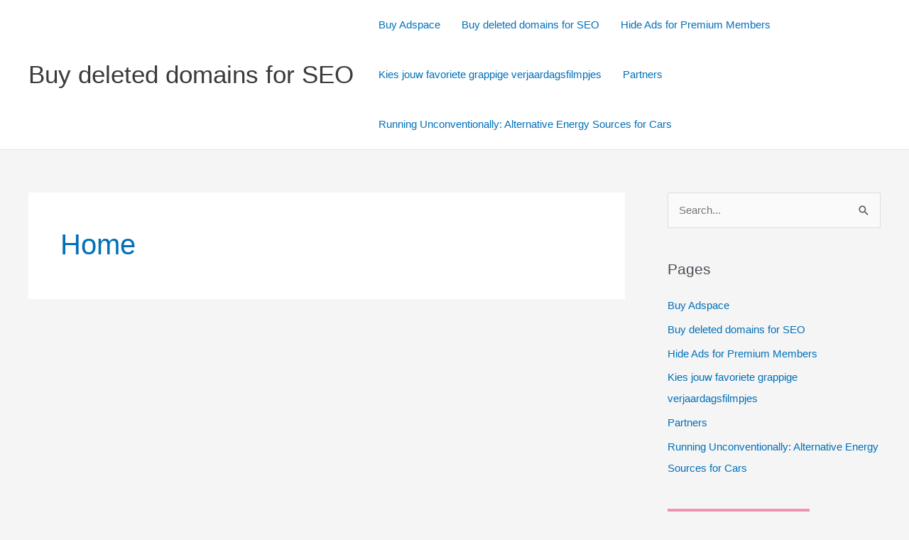

--- FILE ---
content_type: text/html; charset=utf-8
request_url: https://www.google.com/recaptcha/api2/aframe
body_size: 266
content:
<!DOCTYPE HTML><html><head><meta http-equiv="content-type" content="text/html; charset=UTF-8"></head><body><script nonce="flomZH15hOiCsHdFy1B-EQ">/** Anti-fraud and anti-abuse applications only. See google.com/recaptcha */ try{var clients={'sodar':'https://pagead2.googlesyndication.com/pagead/sodar?'};window.addEventListener("message",function(a){try{if(a.source===window.parent){var b=JSON.parse(a.data);var c=clients[b['id']];if(c){var d=document.createElement('img');d.src=c+b['params']+'&rc='+(localStorage.getItem("rc::a")?sessionStorage.getItem("rc::b"):"");window.document.body.appendChild(d);sessionStorage.setItem("rc::e",parseInt(sessionStorage.getItem("rc::e")||0)+1);localStorage.setItem("rc::h",'1769000145714');}}}catch(b){}});window.parent.postMessage("_grecaptcha_ready", "*");}catch(b){}</script></body></html>